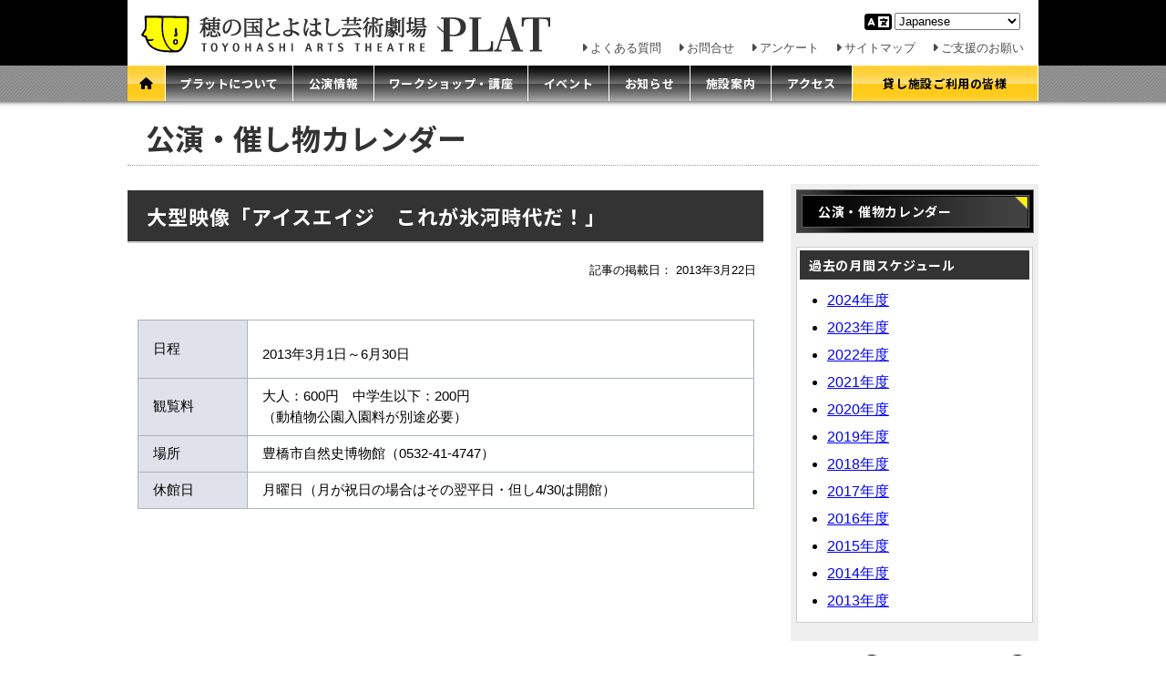

--- FILE ---
content_type: text/html; charset=UTF-8
request_url: https://toyohashi-at.jp/calender/event.php?id=7
body_size: 3960
content:
<!DOCTYPE HTML PUBLIC "-//W3C//DTD HTML 4.01 Transitional//EN""http://www.w3.org/TR/html4/loose.dtd">
<html>
<!-- InstanceBegin template="/Templates/plat_calender_details.dwt" codeOutsideHTMLIsLocked="false" -->
<head>
    <meta name="viewport" content="width=device-width, initial-scale=1.0">
    <meta http-equiv="Content-Type" content="text/html; charset=utf-8" />
    <meta http-equiv="Content-Script-Type" content="text/javascript" />
    <meta http-equiv="Content-Style-Type" content="text/css" />
    <meta property="og:title" content="穂の国とよはし芸術劇場プラット" />
    <meta property="og:type" content="website" />
    <meta property="og:url" content="http://www.toyohashi-at.jp/" />
    <meta property="og:image" content="http://www.toyohashi-at.jp/plat.png" />
    <meta property="og:description"
        content="穂の国とよはし芸術劇場プラット。演劇・ダンスなどの舞台劇術を核とした東三河地域の新たな芸術文化の創造拠点、舞台芸術を通じた人々の出会いと交流の拠点が豊橋に誕生。" />

    <meta name="keywords"
        content="プラット,ぷらっと,PLAT,とよはし,豊橋,とよはし芸術劇場,穂の国とよはし芸術劇場" />
    <meta name="description"
        content="穂の国とよはし芸術劇場プラット。演劇・ダンスなどの舞台劇術を核とした東三河地域の新たな芸術文化の創造拠点、舞台芸術を通じた人々の出会いと交流の拠点が豊橋に誕生。" />
    <title>
        大型映像「アイスエイジ　これが氷河時代だ！」｜穂の国とよはし芸術劇場プラット    </title>

        <link rel="stylesheet" type="text/css" href="/css/basic_lights.css" />
    <link rel="stylesheet" type="text/css" href="/css/inner_layout_lights.css" />
    <link rel="stylesheet" type="text/css" href="/css/bstrap.css" />
    
    <link rel="stylesheet" type="text/css" href="/css/fontawesome_6_4_0/css/all.min.css">
        <link rel=" stylesheet" type="text/css" href="/calender/css/calender_list_lights.css">
        <link rel=" stylesheet" type="text/css" href="/calender/css/calender_detail_lights.css">
        <link rel="stylesheet" type="text/css" href="/css/sp.css" />
    <link rel="preconnect" href="https://fonts.googleapis.com">
    <link rel="preconnect" href="https://fonts.gstatic.com" crossorigin>
    <link rel="stylesheet"
        href="https://fonts.googleapis.com/css2?family=Anton&family=Noto+Sans+JP:wght@400;500;700;900&display=swap">
    <link rel="stylesheet" href="https://fonts.googleapis.com/css2?family=Zen+Antique+Soft&display=swap">
    <!-- Google tag (gtag.js) -->
    <script async src="https://www.googletagmanager.com/gtag/js?id=G-KLL1EC93V6"></script>
    <script>
    window.dataLayer = window.dataLayer || [];

    function gtag() {
        dataLayer.push(arguments);
    }
    gtag('js', new Date());
    gtag('config', 'G-KLL1EC93V6');
    </script>
    <!-- Google tag (gtag.js) END -->
</head>
<body>
  <div id="wrap">
    <div id="header">
    <div class="header_upper">
        <h1 class="header_title">
            <a href="/"><img src="/images/head_logo.gif"
                    alt="穂の国とよはし芸術劇場 プラット"></a>
        </h1>
        <div class="header_submenu">
            <ul id="selectlang">
                <li>
                    <div class="gtranslate_wrapper"></div>
                </li>
            </ul>
            <!-- shortcut //-->
            <ul id="h_menu">
                <li><a href="/faq">よくある質問</a></li>
                <li><a href="/contact">お問合せ</a></li>
                <li><a href="/survey">アンケート</a></li>
                <li><a href="/sitemap">サイトマップ</a></li>
                <li><a href="/support">ご支援のお願い</a></li>
            </ul>
            <!-- h_menu //-->
        </div> <!-- header_submenu -->
        <div class="sp navi-sp-bt">
            <span></span><span></span><span></span>
        </div>
    </div> <!-- header_upper -->
    <div id="main_menu">
        <ul>
            <li><a class="mbtn1" href="/" title="ホーム"><i class="fa-solid fa-house"></i></a></li>
            <li><a class="mbtn2" href="/about" title="プラットについて">プラットについて</a></li>
            <li><a class="mbtn3" href="/event/?kind=p" title="公演情報">公演情報</a></li>
            <li><a class="mbtn4" href="/event/?kind=w" title="ワークショップ・講座">ワークショップ・講座</a></li>
            <li><a class="mbtn5" href="/event/?kind=e" title="イベント">イベント</a></li>
            <li><a class="mbtn6" href="/news" title="お知らせ">お知らせ</a></li>
            <li><a class="mbtn7" href="/facilities" title="施設案内">施設案内</a></li>
            <li><a class="mbtn8" href="/access" title="アクセス">アクセス</a></li>
            <li><a class="mbtn9" href="/organizer" title="貸し施設ご利用の皆様">貸し施設ご利用の皆様</a></li>
        </ul>
    </div> <!-- main_menu -->
</div> <!-- header -->

<div id="sp-menu-wrp" class="sp">
    <div id="sp-control">
        <a href="/event/search.php" id="bt-sp-calendar">
            <i class="fa fa-calendar" aria-hidden="true"></i> 催し物カレンダー
        </a>
        <div class="gtranslate_wrapper"></div>
        <script>
        window.gtranslateSettings = {
            "default_language": "ja",
            "languages": ["ja", "en", "zh-CN", "ko", "pt", "es"],
            "wrapper_selector": ".gtranslate_wrapper"
        }
        </script>
        <script src="https://cdn.gtranslate.net/widgets/latest/dropdown.js" defer></script>
    </div>
    <div id="sp-sns-wrp">
        <div id="sp-sns">
            <div id="sp-sns-lb">公式SNS</div>

            <div id="sp-sns-icons">
                <a>
                    <img src="/images/facebook.svg" width="26" height="26">
                </a>
                <a>
                    <img src="/images/instagram.svg"" width="26" height="26">
                </a>
                <a>
                    <svg viewBox="0 0 1800 1800" xmlns="http://www.w3.org/2000/svg" width="26" height="26">
                        <rect height="100%" width="100%" rx="10%" ry="10%" />
                        <path
                            d="m1014.2 805.8 446.7-519.3h-105.9l-387.9 450.9-309.8-450.9h-357.3l468.5 681.8-468.5 544.6h105.9l409.6-476.2 327.2 476.2h357.3zm-145 168.5-47.5-67.9-377.7-540.2h162.6l304.8 436 47.5 67.9 396.2 566.7h-162.6z"
                            fill="#fff" />
                    </svg>
                </a>
            </div>
        </div>
    </div>
    <div id="sp-main-menu">
        <a href="/about" title="プラットについて">プラットについて</a>
        <a href="/event/?kind=p" title="公演情報">公演情報</a>
        <a href="/event/?kind=w" title="ワークショップ・講座">ワークショップ・講座</a>
        <a href="/event/?kind=e" title="イベント">イベント</a>
        <a href="/news" title="お知らせ">お知らせ</a>
        <a href="/facilities" title="施設案内">施設案内</a>
        <a href="/access" title="アクセス">アクセス</a>
        <a href="/organizer" title="貸し施設ご利用の皆様">貸し施設ご利用の皆様</a>
    </div>

    <div id="sp-sub-menu">
        <div id="sp-sub-menu-in">
            <a href="/faq">
                よくある質問</a>
            <a href="/contact">
                お問合せ</a>
            <a href="/survey">
                アンケート</a>
            <a href="/sitemap">
                サイトマップ</a>
            <a href="/support">
                ご支援のお願い</a>
        </div>
    </div>
</div>
    <div id="page_title">公演・催し物カレンダー</div>

    <div id="contents">
      <div id="contents_left">
        <div id="contents_inner" class="clearfix">
          <div id="table_layout">
            <!-- コンテンツここから -->
            <div id="archives_area">
              <h1>
                大型映像「アイスエイジ　これが氷河時代だ！」<br>
                              </h1>
              <p id="date">記事の掲載日：
                2013年3月22日              </p>
              <div id="archives_box" class="clearfix">
                <!-- 記事内容ここから -->
                <p>
                                                                      </p>

                <p>
                                  </p>
                <table class="normal">
                  <tr>
                    <th width="120">日程 </th>
                    <td>
                      <p class="txt">
                                              </p>
                      <p class="txt">
                        2013年3月1日～6月30日                      </p>
                    </td>
                  </tr>
                                      <tr>
                      <th width="120">
                        観覧料                      </th>
                      <td>
                        大人：600円　中学生以下：200円<br />
（動植物公園入園料が別途必要）                      </td>
                    </tr>
                                      <tr>
                      <th width="120">
                        場所                      </th>
                      <td>
                        豊橋市自然史博物館（0532-41-4747）                      </td>
                    </tr>
                                      <tr>
                      <th width="120">
                        休館日                      </th>
                      <td>
                        月曜日（月が祝日の場合はその翌平日・但し4/30は開館）                      </td>
                    </tr>
                                  </table>
                                <!-- 記事内容ここまで -->
              </div>
            </div>
          </div>
        </div>
      </div>
      <div id="contents_right">
        <div id="sidemenu_area" class="mb-2">
          <div id="sidemenu2">
 <ul>
  <li><a href="index.php">公演・催物カレンダー</a></li>
 </ul>
</div>

<!-- 過去登録情報 -->
<div id="news_list">
<h2>過去の月間スケジュール</h2>
<div id="news_list_inner">
 <ul>
  <li><a href="index.php?y=2024&amp;m=4">2024年度</a></li>
  <li><a href="index.php?y=2023&amp;m=4">2023年度</a></li>
  <li><a href="index.php?y=2022&amp;m=4">2022年度</a></li>
  <li><a href="index.php?y=2021&amp;m=4">2021年度</a></li>
  <li><a href="index.php?y=2020&amp;m=4">2020年度</a></li>
  <li><a href="index.php?y=2019&amp;m=4">2019年度</a></li>
  <li><a href="index.php?y=2018&amp;m=4">2018年度</a></li>
  <li><a href="index.php?y=2017&amp;m=4">2017年度</a></li>
  <li><a href="index.php?y=2016&amp;m=4">2016年度</a></li>
  <li><a href="index.php?y=2015&amp;m=4">2015年度</a></li>
  <li><a href="index.php?y=2014&amp;m=4">2014年度</a></li>
  <li><a href="index.php?y=2013&amp;m=4">2013年度</a></li>
</ul>
</div>
</div>

        </div>
      </div>
    </div>
    <!-- InstanceEndEditable -->
  </div>
  <div id="pagetop">
 <a href="javascript:history.back()"><img src="../images/arrow_back.gif" alt="直前のページへ戻る" border="0"></a><a href="#top"><img src="../images/arrow_up.gif" alt="このページの先頭へ戻る" width="150" height="26" border="0"></a>
</div>

<div id="footer_contact">
 <div id="footer_contact_txt">
 
 <dl class="clearfix">
  <dt>お問合せ</dt>
  <dd>
穂の国とよはし芸術劇場PLAT<br>
〒440-0887 愛知県豊橋市西小田原町123番地<br>
電話番号 0532-39-8810（9:00〜20:00休館日除く）<br>
ファックス番号 0532-55-8192<br>
  </dd>
 </dl>

</div>
</div>  <div id="sp-footer-menu-wrp" class="sp">
    <div id="footer-menu-page"></div>

    <div id="footer-menu-common">
        <div class="footer-menu-header">
            <h5>プラットについて</h5>
            <div class="footer-menu-header-arrow">
                <i class="fa fa-angle-right fa-lg" aria-hidden="true"></i>
            </div>
        </div>
        <ul>
            <li><a href="/about/index.php">プラットとは</a></li>
            <li><a href="/about/unei.php">運営方針</a></li>
            <li><a href="/about/adviser.php">芸術監督</a></li>
            <li><a href="/about/enkaku.php">沿革</a></li>
        </ul>
        <div class="footer-menu-header">
            <h5>チケット・座席表・鑑賞サポートなど</h5>
            <div class="footer-menu-header-arrow">
                <i class="fa fa-angle-right fa-lg" aria-hidden="true"></i>
            </div>
        </div>
        <ul>
            <li><a href="/ticket/index.php">チケット購入案内</a></li>
            <li><a href="/u25/index.php">U25・高校生以下割引</a></li>
            <li><a href="/seat/index.php">座席表</a></li>
            <li><a href="/appreciation/index.php">鑑賞サポート</a></li>
            <li><a href="/platnews/index.php">プラットニュース</a></li>
            <li><a href="/friends/index.php">プラットフレンズ</a></li>
            <li><a href="/mailmagazine/index.php">メールマガジン</a></li>
            <li><a href="/closeday/index.php">休館日</a></li>
        </ul>
        <div class="footer-menu-header">
            <h5>施設の利用について</h5>
            <div class="footer-menu-header-arrow">
                <i class="fa fa-angle-right fa-lg" aria-hidden="true"></i>
            </div>
        </div>
        <ul>
            <li><a href="/organizer/index.php">貸室ご利用の皆様</a></li>
            <li><a href="/organizer/mainhall.php">主ホール</a></li>
            <li><a href="/organizer/artspace.php">アートスペース</a></li>
            <li><a href="/organizer/roomab.php">創造活動室A・B</a></li>
            <li><a href="/organizer/roomcd.php">創造活動室C・D</a></li>
            <li><a href="/organizer/roomefg.php">創造活動室E・F・G</a></li>
            <li><a href="/organizer/workroom.php">研修室（大）・（小）</a></li>
        </ul>

        <div class="footer-menu-header">
            <h5>サポート</h5>
            <div class="footer-menu-header-arrow">
                <i class="fa fa-angle-right fa-lg" aria-hidden="true"></i>
            </div>
        </div>
        <ul>
            <li><a href="/faq/index.php">よくある質問</a></li>
            <li><a href="/contact/index.php">お問合せ</a></li>
            <li><a href="/policy/index.php">利用規約</a></li>
            <li><a href="/support/index.php">ご支援のお願い</a></li>
            <li><a href="/sitemap/index.php">サイトマップ</a></li>
        </ul>

        <div class="footer-menu-header">
            <h5>関連団体・施設</h5>
            <div class="footer-menu-header-arrow">
                <i class="fa fa-angle-right fa-lg" aria-hidden="true"></i>
            </div>
        </div>
        <ul>
            <li><a href="http://www.bunzai.or.jp/" class="othersite" target="_blank">豊橋文化振興財団</a></li>
            <li><a href="http://www.city.toyohashi.lg.jp/" class="othersite" target="_blank">豊橋市</a></li>
            <li><a href="http://www.toyohashi-bihaku.jp/" class="othersite" target="_blank">豊橋市美術博物館</a></li>
            <li><a href="http://www.coconico.jp/" class="othersite" target="_blank">豊橋市こども未来館 ココニコ</a></li>
        </ul>
    </div>

</div>
<div id="footer-nav" class="sp">
    <div id="footer-menu-bt">
        <div class="sp footer-navi-sp-bt">
            <span></span><span></span><span></span>
        </div>
    </div>
    <div id="copyright-sp">&copy;穂の国とよはし芸術劇場プラット</div>
    <div id="pagetop-sp"><i class="fa fa-angle-up" aria-hidden="true"></i>
    </div>
</div>
<div id="footer">
    <div id="footer_inner">
        <div class="footer_box">
            <ul>
                <li><a href="/index.php">ホーム</a></li>
            </ul>
        </div> <!-- box1  -->
        <div class="footer_box">
            <ul>
                <li><a href="/about/index.php">プラットとは</a></li>
                <li><a href="/about/unei.php">運営方針</a></li>
                <li><a href="/about/adviser.php">芸術監督</a></li>
                <li><a href="/about/enkaku.php">沿革</a></li>
            </ul>
        </div> <!-- box2  -->
        <div class="footer_box">
            <ul>
                <li><a href="/ticket/index.php">チケット購入案内</a></li>
                <li><a href="/u24/index.php">U25・高校生以下割引</a></li>
                <li><a href="/seat/index.php">座席表</a></li>
                <li><a href="/appreciation/index.php">鑑賞サポート</a></li>
                <li><a href="/platnews/index.php">プラットニュース</a></li>
                <li><a href="/friends/index.php">プラットフレンズ</a></li>
                <li><a href="/mailmagazine/index.php">メールマガジン</a></li>
                <li><a href="/closeday/index.php">休館日</a></li>
            </ul>
        </div> <!-- box3  -->
        <div class="footer_box">
            <ul>
                <li><a href="/organizer/index.php">貸室ご利用の皆様</a></li>
                <li><a href="/organizer/mainhall.php">主ホール</a></li>
                <li><a href="/organizer/artspace.php">アートスペース</a></li>
                <li><a href="/organizer/roomab.php">創造活動室A・B</a></li>
                <li><a href="/organizer/roomcd.php">創造活動室C・D</a></li>
                <li><a href="/organizer/roomefg.php">創造活動室E・F・G</a></li>
                <li><a href="/organizer/workroom.php">研修室（大）・（小）</a></li>
            </ul>
        </div> <!-- box4  -->
        <div class="footer_box">
            <ul>
                <li><a href="/faq/index.php">よくある質問</a></li>
                <li><a href="/contact/index.php">お問合せ</a></li>
                <li><a href="/policy/index.php">利用規約</a></li>
                <li><a href="/support/index.php">ご支援のお願い</a></li>
                <li><a href="/sitemap/index.php">サイトマップ</a></li>
            </ul>
        </div> <!-- box5  -->
        <div class="footer_box ftd">
            <ul>
                <li><a href="http://www.bunzai.or.jp/" class="othersite" target="_blank">豊橋文化振興財団</a></li>
                <li><a href="http://www.city.toyohashi.lg.jp/" class="othersite" target="_blank">豊橋市</a></li>
                <li><a href="http://www.toyohashi-bihaku.jp/" class="othersite" target="_blank">豊橋市美術博物館</a></li>
                <li><a href="http://www.coconico.jp/" class="othersite" target="_blank">豊橋市こども未来館 ココニコ</a></li>
            </ul>
        </div> <!-- box6  -->
    </div>
</div>
<div id="copy">&copy;穂の国とよはし芸術劇場プラット</div>

<script type="text/javascript" language="JavaScript" src="/js/jquery-1.8.2.min.js"></script>
<script type="text/javascript" language="JavaScript" src="/js/common.js"></script></body>
<!-- InstanceEnd -->

</html>

--- FILE ---
content_type: text/css
request_url: https://toyohashi-at.jp/calender/css/calender_list_lights.css
body_size: 1290
content:
@charset "utf-8";

/* **************************************************
Name		: about.css
Create		: 8888.88.88
Update		: 8888.88.88
Copyright	: Toyohashi Plat
***************************************************** */

/* 1: Normal Setting
===================================================== */

/* イベント一覧：上部コメント */
/* ------------------------------------------------------- */
div#archives_box p.comment_list{
	color: #FF3333;
	margin:5px auto;
	text-align:center;
	font-size:98%;
}


/* イベント一覧：月表示ラベル／表示切替 */
/* ------------------------------------------------------- */

div#month_label{
	border-bottom: 3px inset #666666;
	margin: 10px 0;
	padding: 10px 0;
	border-top: 1px solid #CCCCCC;
	}

div#month_label h2{
	background-image: none;
	font-size: 182%;
	font-weight: bolder;
	letter-spacing: 1px;
	margin: 0px;
	padding: 0px 0px 2px 20px;
	color: #666666;
	float:left;
}

div#month_label div#chgview{
	margin: 0 10px 0 0;
	padding: 0;
	float:right;
	}
	
div#month_label div#chgview select{
	padding: 2px;
	}
	
div#month_label div#chgview input{
	padding: 1px 2px;
	}


/* イベント一覧：下部ページ送り
-------------------------------------------------------- */
div#archives_box div.pagerHeader {
	font-size:14px;
    margin: 0 0 0 0;
    padding: 10px 10px 0 0;
}


div#archives_box div.pagerHeader ul {
    float: right;
}

div#archives_box div.pagerHeader ul li {
    list-style: none outside none;
}

div#archives_box div.pagerHeader ul li {
    border-left: 1px solid #CCCCCC;
    display: inline;
    float: left;
    margin-left: 10px;
    padding-left: 10px;
}

div#archives_box div.pagerHeader ul li.first-child {
    border: medium none;
    margin: 0;
    padding: 0;
}

/* 1: 過去登録情報（年度表示）｜右サイドメニュー
========================================================== */

div#news_list {
    margin: 12px 0;
    border: 1px solid #CCCCCC;
    padding: 0px;
    background-color: #fff;
}

div#news_list h2 {
    background-color: #333;
    margin: 3px 3px 0 3px;
    padding: 9px 0 9px 10px;
    color: #fff;
    font-size: 14px;
    font-family: "Noto Sans JP";
    font-weight: bold;
    line-height: 1.0;
    letter-spacing: 0.05em;
}

div#news_list div.title {
    margin: 0;
    padding: 0;
}

div#news_list_inner {
    margin: 0px;
    padding: 8px;
    background-color: #fff;
}

div#news_list_inner ul {
    font-size: 12pt;
    padding: 0px;
    margin: 0px 0px 0px 0px;
}

div#news_list_inner ul li {
    padding: 5px 0px;
    margin: 0px 0px 0px 25px;
}

div#news_list_inner ul li.end {
    border-bottom: none;
}

/* 1: カレンダー横並び（月表示）
========================================================== */

div#contents_inner div.linkAnchor {
	border-bottom: 1px solid #A1A4A8;
	margin: 0px 4px 0px 4px;
	padding: 1px 0px 1px 20px;
	}

div#contents_inner div.linkAnchor ul {
    border-bottom: 1px solid #E5E5E5;
    padding: 0 0 3px 10px;
}

div#contents_inner div.linkAnchor ul li.first {
    border-left: medium none;
}
div#contents_inner div.linkAnchor ul li {
    color: #CCCCCC;
	font-size:14px;
    border-left: 1px solid #CCCCCC;
    float: left;
    padding: 3px 0 2px;
    text-align: center;
    white-space: nowrap;
    width: 51px;
    list-style: none outside none;
}

div#contents_inner div.linkAnchor ul li a {
    background: url("../images/icon_arrow_anchor.gif") no-repeat scroll 0 0.4em transparent;
    padding: 0 0 1px 16px;
    text-decoration: none;
}


/* 1: 公演・催し物情報一覧表示
===================================================== */
div#event_inner {
    font-size: 9pt;
}

/*  UL   */

div#event_inner ul.archives {
}

div#event_inner ul.archives:after {
    clear: both;
    content: "";
    display: block;
    height: 0;
}


div#event_inner ul.archives,
div#event_inner ul.archives li {
    list-style: none outside none;
    margin: 0;
    padding: 0;
}

div#event_inner ul.archives li {
	display: inline;

}

/*  A   */
div#event_inner ul.archives a:after {
    clear: both;
    content: "";
    display: block;
    height: 0;
}

div#event_inner ul.archives a,
div#event_inner ul.archives a:visited,
div#event_inner ul.archives a:hover,
div#event_inner ul.archives a:active {
    text-decoration: none;
    vertical-align: top;
}

div#event_inner ul.archives a {
    border-bottom:1px dotted #999;
    color:#6E0000;
    display: block;
    padding: 10px 0;
    position: relative;
}

/* SPAN */

div#event_inner ul.archives .title{
    float: left;
    font-weight: normal;
    line-height: 19px;
	margin: 0px 0px 0px 0px;
	padding: 2px 0px 0px 5px;
    width: 350px;

}

div#event_inner ul.archives .category {
	line-height:1.0;
	display: block;
	width: 80px;
	left: 370px;
	overflow: hidden;
	position: absolute;
	text-align: center;
	margin: 0px;
	padding: 5px 0 4px 0;
	border: 1px solid #999999;
}

div#event_inner ul.archives .date{
	width: 210px;
	float: right;
	margin: 0px 0px 0px 0px;
	padding: 2px 5px 0px 0px;
	position: relative;
}

div#event_inner ul.archives .title:after{
    clear: both;
    content: "";
    display: block;
    height: 0;
}




--- FILE ---
content_type: text/css
request_url: https://toyohashi-at.jp/calender/css/calender_detail_lights.css
body_size: 685
content:
@charset "utf-8";

/* **************************************************
Name		: about.css
Create		: 8888.88.88
Update		: 8888.88.88
Copyright	: Toyohashi Plat
***************************************************** */

/* content===========================================
1: Normal Setting
===================================================== */

/* 1: Normal Setting
===================================================== */
div#archives_box p.comment{
font-size:95%;
}

/* ?????̃_?E?????[?h */
/* ------------------------------------------------------- */

div#material_download{
	border: 1px solid #CCCCCC;
    margin:  18px  8px  8px  8px;
    padding: 0px;
}

div#material_download div.title{
    margin:  0px;
    padding: 0px;
}

div#material_download_inner{
    margin:  0px;
    padding: 8px;
}

div#material_download_inner ul{

}
div#material_download_inner ul li{
	padding: 10px 0px 10px 38px;
	list-style-type: none;
	margin: 5px 0px;
	border-bottom: 1px solid #CCCCCC;
}

div#material_download_inner ul li.icon_pdf{
	background-image: url(../images/pdficon.png);
	background-repeat: no-repeat;
	background-position: left center;
}

div#material_download_inner ul li.icon_doc{
	background-image: url(../images/docicon.png);
	background-repeat: no-repeat;
	background-position: left center;
}

div#material_download_inner ul li.icon_xls{
	background-image: url(../images/xlsicon.png);
	background-repeat: no-repeat;
	background-position: left center;
}

div#material_download_inner ul li.etc{
	background-image: url(../images/etcicon.png);
	background-repeat: no-repeat;
	background-position: left center;
}

div#material_download_inner ul li.end{
	border-bottom: none;
}


/* 1: ?ڍ׃y?[?W?\??
=========================================================================================== */

/* ?^?C?g?????̓喆t
-------------------------------------------------------- */
p#date{
	text-align: right;
	margin: 5px 8px 0px 8px;
	padding: 0px 10px 5px 0px;
	}

/* ?e?[?u??
-------------------------------------------------------- */
/* 
10px = 77%	11px = 85%	12px = 93%	13px = 100%
*/

/* 1: ダウンロード：normal
========================================================== */

table.table_calender {
	border-collapse: collapse;
	border-spacing: 0;
	font-size:15px;
	width:98%;
	margin:0 auto;
	border: 1px solid #A9B4BC;
}

table.table_calender tr th,
table.table_calender tr td {
	border: 1px solid #A9B4BC;
	padding: 8px 16px;
	font-weight: normal;
	vertical-align: middle;
	text-align: left;
	box-sizing:border-box;
}

table.table_calender tr th{
	background-color: #DFE2EA;
}

table.table_calender tr td{
	background-color: #fff;
}

@media screen and (max-width: 640px) {
table.table_calender tr th,
table.table_calender tr td {
	display: block;
	width: 100%;
	border-bottom:none;
	}

table.table_calender tr:last-child{
	border-bottom: solid 1px #ccc;
	}
} /* media 640px */